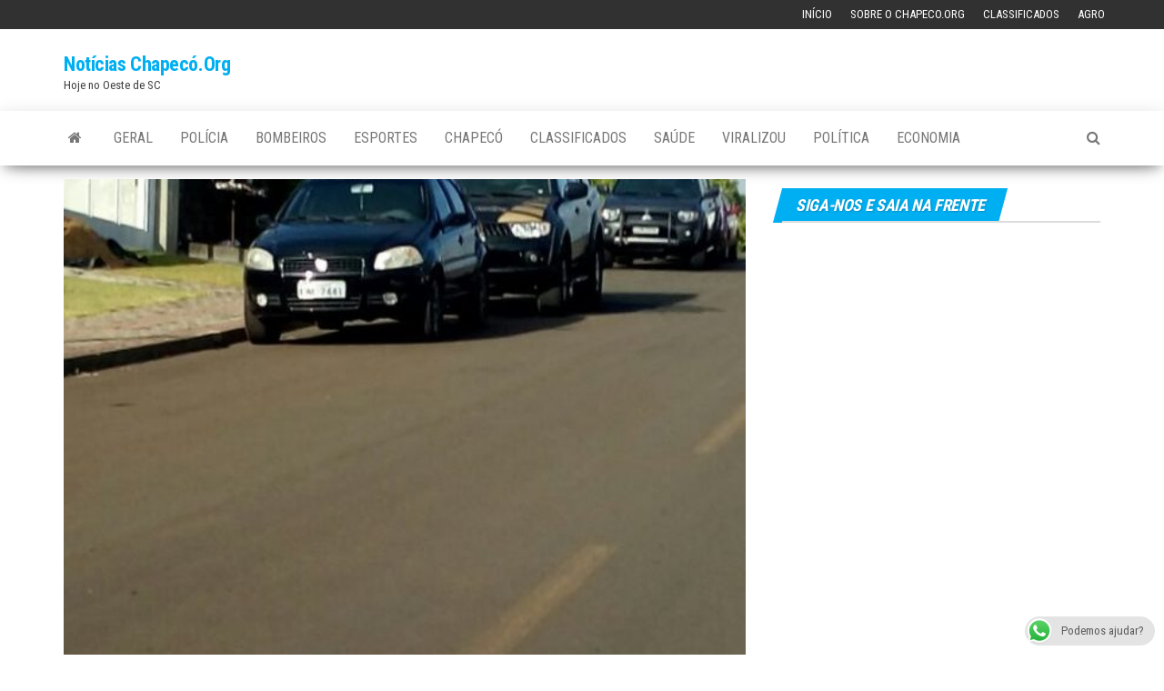

--- FILE ---
content_type: text/html; charset=UTF-8
request_url: https://www.chapeco.org/noticias/6335/mpf-pf-e-cgu-deflagram-operacao-manobra-de-osler-que-apura-desvio-de-recursos-do-sus-na-secretaria-municipal-de-saude-de-chapeco-2/
body_size: 14846
content:
<!DOCTYPE html>
<html lang="pt-BR">
    <head>
        <meta http-equiv="content-type" content="text/html; charset=UTF-8" />
        <meta http-equiv="X-UA-Compatible" content="IE=edge">
        <meta name="viewport" content="width=device-width, initial-scale=1">
        <link rel="pingback" href="https://www.chapeco.org/noticias/xmlrpc.php" />
        <title>MPF, PF e CGU deflagram operação “Manobra de Osler”, que apura desvio de recursos do SUS na Secretaria Municipal de Saúde de Chapecó &#8211; Notícias Chapecó.Org</title>
<meta name='robots' content='max-image-preview:large' />
<link rel='dns-prefetch' href='//secure.gravatar.com' />
<link rel='dns-prefetch' href='//stats.wp.com' />
<link rel='dns-prefetch' href='//fonts.googleapis.com' />
<link rel='dns-prefetch' href='//v0.wordpress.com' />
<link rel="alternate" type="application/rss+xml" title="Feed para Notícias Chapecó.Org &raquo;" href="https://www.chapeco.org/noticias/feed/" />
<link rel="alternate" type="application/rss+xml" title="Feed de comentários para Notícias Chapecó.Org &raquo;" href="https://www.chapeco.org/noticias/comments/feed/" />
<link rel="alternate" title="oEmbed (JSON)" type="application/json+oembed" href="https://www.chapeco.org/noticias/wp-json/oembed/1.0/embed?url=https%3A%2F%2Fwww.chapeco.org%2Fnoticias%2F6335%2Fmpf-pf-e-cgu-deflagram-operacao-manobra-de-osler-que-apura-desvio-de-recursos-do-sus-na-secretaria-municipal-de-saude-de-chapeco-2%2F" />
<link rel="alternate" title="oEmbed (XML)" type="text/xml+oembed" href="https://www.chapeco.org/noticias/wp-json/oembed/1.0/embed?url=https%3A%2F%2Fwww.chapeco.org%2Fnoticias%2F6335%2Fmpf-pf-e-cgu-deflagram-operacao-manobra-de-osler-que-apura-desvio-de-recursos-do-sus-na-secretaria-municipal-de-saude-de-chapeco-2%2F&#038;format=xml" />
<style id='wp-img-auto-sizes-contain-inline-css' type='text/css'>
img:is([sizes=auto i],[sizes^="auto," i]){contain-intrinsic-size:3000px 1500px}
/*# sourceURL=wp-img-auto-sizes-contain-inline-css */
</style>
<link rel='stylesheet' id='ts-poll-block-css' href='https://www.chapeco.org/noticias/wp-content/plugins/poll-wp/admin/css/block.css' type='text/css' media='all' />
<style id='wp-block-library-inline-css' type='text/css'>
:root{--wp-block-synced-color:#7a00df;--wp-block-synced-color--rgb:122,0,223;--wp-bound-block-color:var(--wp-block-synced-color);--wp-editor-canvas-background:#ddd;--wp-admin-theme-color:#007cba;--wp-admin-theme-color--rgb:0,124,186;--wp-admin-theme-color-darker-10:#006ba1;--wp-admin-theme-color-darker-10--rgb:0,107,160.5;--wp-admin-theme-color-darker-20:#005a87;--wp-admin-theme-color-darker-20--rgb:0,90,135;--wp-admin-border-width-focus:2px}@media (min-resolution:192dpi){:root{--wp-admin-border-width-focus:1.5px}}.wp-element-button{cursor:pointer}:root .has-very-light-gray-background-color{background-color:#eee}:root .has-very-dark-gray-background-color{background-color:#313131}:root .has-very-light-gray-color{color:#eee}:root .has-very-dark-gray-color{color:#313131}:root .has-vivid-green-cyan-to-vivid-cyan-blue-gradient-background{background:linear-gradient(135deg,#00d084,#0693e3)}:root .has-purple-crush-gradient-background{background:linear-gradient(135deg,#34e2e4,#4721fb 50%,#ab1dfe)}:root .has-hazy-dawn-gradient-background{background:linear-gradient(135deg,#faaca8,#dad0ec)}:root .has-subdued-olive-gradient-background{background:linear-gradient(135deg,#fafae1,#67a671)}:root .has-atomic-cream-gradient-background{background:linear-gradient(135deg,#fdd79a,#004a59)}:root .has-nightshade-gradient-background{background:linear-gradient(135deg,#330968,#31cdcf)}:root .has-midnight-gradient-background{background:linear-gradient(135deg,#020381,#2874fc)}:root{--wp--preset--font-size--normal:16px;--wp--preset--font-size--huge:42px}.has-regular-font-size{font-size:1em}.has-larger-font-size{font-size:2.625em}.has-normal-font-size{font-size:var(--wp--preset--font-size--normal)}.has-huge-font-size{font-size:var(--wp--preset--font-size--huge)}.has-text-align-center{text-align:center}.has-text-align-left{text-align:left}.has-text-align-right{text-align:right}.has-fit-text{white-space:nowrap!important}#end-resizable-editor-section{display:none}.aligncenter{clear:both}.items-justified-left{justify-content:flex-start}.items-justified-center{justify-content:center}.items-justified-right{justify-content:flex-end}.items-justified-space-between{justify-content:space-between}.screen-reader-text{border:0;clip-path:inset(50%);height:1px;margin:-1px;overflow:hidden;padding:0;position:absolute;width:1px;word-wrap:normal!important}.screen-reader-text:focus{background-color:#ddd;clip-path:none;color:#444;display:block;font-size:1em;height:auto;left:5px;line-height:normal;padding:15px 23px 14px;text-decoration:none;top:5px;width:auto;z-index:100000}html :where(.has-border-color){border-style:solid}html :where([style*=border-top-color]){border-top-style:solid}html :where([style*=border-right-color]){border-right-style:solid}html :where([style*=border-bottom-color]){border-bottom-style:solid}html :where([style*=border-left-color]){border-left-style:solid}html :where([style*=border-width]){border-style:solid}html :where([style*=border-top-width]){border-top-style:solid}html :where([style*=border-right-width]){border-right-style:solid}html :where([style*=border-bottom-width]){border-bottom-style:solid}html :where([style*=border-left-width]){border-left-style:solid}html :where(img[class*=wp-image-]){height:auto;max-width:100%}:where(figure){margin:0 0 1em}html :where(.is-position-sticky){--wp-admin--admin-bar--position-offset:var(--wp-admin--admin-bar--height,0px)}@media screen and (max-width:600px){html :where(.is-position-sticky){--wp-admin--admin-bar--position-offset:0px}}

/*# sourceURL=wp-block-library-inline-css */
</style><style id='global-styles-inline-css' type='text/css'>
:root{--wp--preset--aspect-ratio--square: 1;--wp--preset--aspect-ratio--4-3: 4/3;--wp--preset--aspect-ratio--3-4: 3/4;--wp--preset--aspect-ratio--3-2: 3/2;--wp--preset--aspect-ratio--2-3: 2/3;--wp--preset--aspect-ratio--16-9: 16/9;--wp--preset--aspect-ratio--9-16: 9/16;--wp--preset--color--black: #000000;--wp--preset--color--cyan-bluish-gray: #abb8c3;--wp--preset--color--white: #ffffff;--wp--preset--color--pale-pink: #f78da7;--wp--preset--color--vivid-red: #cf2e2e;--wp--preset--color--luminous-vivid-orange: #ff6900;--wp--preset--color--luminous-vivid-amber: #fcb900;--wp--preset--color--light-green-cyan: #7bdcb5;--wp--preset--color--vivid-green-cyan: #00d084;--wp--preset--color--pale-cyan-blue: #8ed1fc;--wp--preset--color--vivid-cyan-blue: #0693e3;--wp--preset--color--vivid-purple: #9b51e0;--wp--preset--gradient--vivid-cyan-blue-to-vivid-purple: linear-gradient(135deg,rgb(6,147,227) 0%,rgb(155,81,224) 100%);--wp--preset--gradient--light-green-cyan-to-vivid-green-cyan: linear-gradient(135deg,rgb(122,220,180) 0%,rgb(0,208,130) 100%);--wp--preset--gradient--luminous-vivid-amber-to-luminous-vivid-orange: linear-gradient(135deg,rgb(252,185,0) 0%,rgb(255,105,0) 100%);--wp--preset--gradient--luminous-vivid-orange-to-vivid-red: linear-gradient(135deg,rgb(255,105,0) 0%,rgb(207,46,46) 100%);--wp--preset--gradient--very-light-gray-to-cyan-bluish-gray: linear-gradient(135deg,rgb(238,238,238) 0%,rgb(169,184,195) 100%);--wp--preset--gradient--cool-to-warm-spectrum: linear-gradient(135deg,rgb(74,234,220) 0%,rgb(151,120,209) 20%,rgb(207,42,186) 40%,rgb(238,44,130) 60%,rgb(251,105,98) 80%,rgb(254,248,76) 100%);--wp--preset--gradient--blush-light-purple: linear-gradient(135deg,rgb(255,206,236) 0%,rgb(152,150,240) 100%);--wp--preset--gradient--blush-bordeaux: linear-gradient(135deg,rgb(254,205,165) 0%,rgb(254,45,45) 50%,rgb(107,0,62) 100%);--wp--preset--gradient--luminous-dusk: linear-gradient(135deg,rgb(255,203,112) 0%,rgb(199,81,192) 50%,rgb(65,88,208) 100%);--wp--preset--gradient--pale-ocean: linear-gradient(135deg,rgb(255,245,203) 0%,rgb(182,227,212) 50%,rgb(51,167,181) 100%);--wp--preset--gradient--electric-grass: linear-gradient(135deg,rgb(202,248,128) 0%,rgb(113,206,126) 100%);--wp--preset--gradient--midnight: linear-gradient(135deg,rgb(2,3,129) 0%,rgb(40,116,252) 100%);--wp--preset--font-size--small: 13px;--wp--preset--font-size--medium: 20px;--wp--preset--font-size--large: 36px;--wp--preset--font-size--x-large: 42px;--wp--preset--spacing--20: 0.44rem;--wp--preset--spacing--30: 0.67rem;--wp--preset--spacing--40: 1rem;--wp--preset--spacing--50: 1.5rem;--wp--preset--spacing--60: 2.25rem;--wp--preset--spacing--70: 3.38rem;--wp--preset--spacing--80: 5.06rem;--wp--preset--shadow--natural: 6px 6px 9px rgba(0, 0, 0, 0.2);--wp--preset--shadow--deep: 12px 12px 50px rgba(0, 0, 0, 0.4);--wp--preset--shadow--sharp: 6px 6px 0px rgba(0, 0, 0, 0.2);--wp--preset--shadow--outlined: 6px 6px 0px -3px rgb(255, 255, 255), 6px 6px rgb(0, 0, 0);--wp--preset--shadow--crisp: 6px 6px 0px rgb(0, 0, 0);}:where(.is-layout-flex){gap: 0.5em;}:where(.is-layout-grid){gap: 0.5em;}body .is-layout-flex{display: flex;}.is-layout-flex{flex-wrap: wrap;align-items: center;}.is-layout-flex > :is(*, div){margin: 0;}body .is-layout-grid{display: grid;}.is-layout-grid > :is(*, div){margin: 0;}:where(.wp-block-columns.is-layout-flex){gap: 2em;}:where(.wp-block-columns.is-layout-grid){gap: 2em;}:where(.wp-block-post-template.is-layout-flex){gap: 1.25em;}:where(.wp-block-post-template.is-layout-grid){gap: 1.25em;}.has-black-color{color: var(--wp--preset--color--black) !important;}.has-cyan-bluish-gray-color{color: var(--wp--preset--color--cyan-bluish-gray) !important;}.has-white-color{color: var(--wp--preset--color--white) !important;}.has-pale-pink-color{color: var(--wp--preset--color--pale-pink) !important;}.has-vivid-red-color{color: var(--wp--preset--color--vivid-red) !important;}.has-luminous-vivid-orange-color{color: var(--wp--preset--color--luminous-vivid-orange) !important;}.has-luminous-vivid-amber-color{color: var(--wp--preset--color--luminous-vivid-amber) !important;}.has-light-green-cyan-color{color: var(--wp--preset--color--light-green-cyan) !important;}.has-vivid-green-cyan-color{color: var(--wp--preset--color--vivid-green-cyan) !important;}.has-pale-cyan-blue-color{color: var(--wp--preset--color--pale-cyan-blue) !important;}.has-vivid-cyan-blue-color{color: var(--wp--preset--color--vivid-cyan-blue) !important;}.has-vivid-purple-color{color: var(--wp--preset--color--vivid-purple) !important;}.has-black-background-color{background-color: var(--wp--preset--color--black) !important;}.has-cyan-bluish-gray-background-color{background-color: var(--wp--preset--color--cyan-bluish-gray) !important;}.has-white-background-color{background-color: var(--wp--preset--color--white) !important;}.has-pale-pink-background-color{background-color: var(--wp--preset--color--pale-pink) !important;}.has-vivid-red-background-color{background-color: var(--wp--preset--color--vivid-red) !important;}.has-luminous-vivid-orange-background-color{background-color: var(--wp--preset--color--luminous-vivid-orange) !important;}.has-luminous-vivid-amber-background-color{background-color: var(--wp--preset--color--luminous-vivid-amber) !important;}.has-light-green-cyan-background-color{background-color: var(--wp--preset--color--light-green-cyan) !important;}.has-vivid-green-cyan-background-color{background-color: var(--wp--preset--color--vivid-green-cyan) !important;}.has-pale-cyan-blue-background-color{background-color: var(--wp--preset--color--pale-cyan-blue) !important;}.has-vivid-cyan-blue-background-color{background-color: var(--wp--preset--color--vivid-cyan-blue) !important;}.has-vivid-purple-background-color{background-color: var(--wp--preset--color--vivid-purple) !important;}.has-black-border-color{border-color: var(--wp--preset--color--black) !important;}.has-cyan-bluish-gray-border-color{border-color: var(--wp--preset--color--cyan-bluish-gray) !important;}.has-white-border-color{border-color: var(--wp--preset--color--white) !important;}.has-pale-pink-border-color{border-color: var(--wp--preset--color--pale-pink) !important;}.has-vivid-red-border-color{border-color: var(--wp--preset--color--vivid-red) !important;}.has-luminous-vivid-orange-border-color{border-color: var(--wp--preset--color--luminous-vivid-orange) !important;}.has-luminous-vivid-amber-border-color{border-color: var(--wp--preset--color--luminous-vivid-amber) !important;}.has-light-green-cyan-border-color{border-color: var(--wp--preset--color--light-green-cyan) !important;}.has-vivid-green-cyan-border-color{border-color: var(--wp--preset--color--vivid-green-cyan) !important;}.has-pale-cyan-blue-border-color{border-color: var(--wp--preset--color--pale-cyan-blue) !important;}.has-vivid-cyan-blue-border-color{border-color: var(--wp--preset--color--vivid-cyan-blue) !important;}.has-vivid-purple-border-color{border-color: var(--wp--preset--color--vivid-purple) !important;}.has-vivid-cyan-blue-to-vivid-purple-gradient-background{background: var(--wp--preset--gradient--vivid-cyan-blue-to-vivid-purple) !important;}.has-light-green-cyan-to-vivid-green-cyan-gradient-background{background: var(--wp--preset--gradient--light-green-cyan-to-vivid-green-cyan) !important;}.has-luminous-vivid-amber-to-luminous-vivid-orange-gradient-background{background: var(--wp--preset--gradient--luminous-vivid-amber-to-luminous-vivid-orange) !important;}.has-luminous-vivid-orange-to-vivid-red-gradient-background{background: var(--wp--preset--gradient--luminous-vivid-orange-to-vivid-red) !important;}.has-very-light-gray-to-cyan-bluish-gray-gradient-background{background: var(--wp--preset--gradient--very-light-gray-to-cyan-bluish-gray) !important;}.has-cool-to-warm-spectrum-gradient-background{background: var(--wp--preset--gradient--cool-to-warm-spectrum) !important;}.has-blush-light-purple-gradient-background{background: var(--wp--preset--gradient--blush-light-purple) !important;}.has-blush-bordeaux-gradient-background{background: var(--wp--preset--gradient--blush-bordeaux) !important;}.has-luminous-dusk-gradient-background{background: var(--wp--preset--gradient--luminous-dusk) !important;}.has-pale-ocean-gradient-background{background: var(--wp--preset--gradient--pale-ocean) !important;}.has-electric-grass-gradient-background{background: var(--wp--preset--gradient--electric-grass) !important;}.has-midnight-gradient-background{background: var(--wp--preset--gradient--midnight) !important;}.has-small-font-size{font-size: var(--wp--preset--font-size--small) !important;}.has-medium-font-size{font-size: var(--wp--preset--font-size--medium) !important;}.has-large-font-size{font-size: var(--wp--preset--font-size--large) !important;}.has-x-large-font-size{font-size: var(--wp--preset--font-size--x-large) !important;}
/*# sourceURL=global-styles-inline-css */
</style>

<style id='classic-theme-styles-inline-css' type='text/css'>
/*! This file is auto-generated */
.wp-block-button__link{color:#fff;background-color:#32373c;border-radius:9999px;box-shadow:none;text-decoration:none;padding:calc(.667em + 2px) calc(1.333em + 2px);font-size:1.125em}.wp-block-file__button{background:#32373c;color:#fff;text-decoration:none}
/*# sourceURL=/wp-includes/css/classic-themes.min.css */
</style>
<link rel='stylesheet' id='ccw_main_css-css' href='https://www.chapeco.org/noticias/wp-content/plugins/click-to-chat-for-whatsapp/prev/assets/css/mainstyles.css' type='text/css' media='all' />
<link rel='stylesheet' id='ts-poll-public-css' href='https://www.chapeco.org/noticias/wp-content/plugins/poll-wp/public/css/ts_poll-public.css' type='text/css' media='all' />
<link rel='stylesheet' id='ts-poll-fonts-css' href='https://www.chapeco.org/noticias/wp-content/plugins/poll-wp/fonts/ts_poll-fonts.css' type='text/css' media='all' />
<link rel='stylesheet' id='wprc-style-css' href='https://www.chapeco.org/noticias/wp-content/plugins/report-content/static/css/styles.css' type='text/css' media='all' />
<link rel='stylesheet' id='usp_style-css' href='https://www.chapeco.org/noticias/wp-content/plugins/user-submitted-posts/resources/usp.css' type='text/css' media='all' />
<link rel='stylesheet' id='widgetopts-styles-css' href='https://www.chapeco.org/noticias/wp-content/plugins/widget-options/assets/css/widget-options.css' type='text/css' media='all' />
<link rel='stylesheet' id='yop-public-css' href='https://www.chapeco.org/noticias/wp-content/plugins/yop-poll/public/assets/css/yop-poll-public-6.5.39.css' type='text/css' media='all' />
<link rel='stylesheet' id='envo-magazine-fonts-css' href='https://fonts.googleapis.com/css?family=Roboto+Condensed%3A300%2C400%2C700&#038;subset=latin%2Clatin-ext' type='text/css' media='all' />
<link rel='stylesheet' id='bootstrap-css' href='https://www.chapeco.org/noticias/wp-content/themes/envo-magazine/css/bootstrap.css' type='text/css' media='all' />
<link rel='stylesheet' id='envo-magazine-stylesheet-css' href='https://www.chapeco.org/noticias/wp-content/themes/envo-magazine/style.css' type='text/css' media='all' />
<link rel='stylesheet' id='font-awesome-css' href='https://www.chapeco.org/noticias/wp-content/themes/envo-magazine/css/font-awesome.min.css' type='text/css' media='all' />
		
		<script type="text/javascript">
			window.ParsleyConfig = { excluded: ".exclude" };
			var usp_case_sensitivity = "false";
			var usp_challenge_response = "2";
		</script>
<script type="text/javascript" src="https://www.chapeco.org/noticias/wp-includes/js/jquery/jquery.min.js" id="jquery-core-js"></script>
<script type="text/javascript" src="https://www.chapeco.org/noticias/wp-includes/js/jquery/jquery-migrate.min.js" id="jquery-migrate-js"></script>
<script type="text/javascript" src="https://www.chapeco.org/noticias/wp-content/plugins/poll-wp/public/js/vue.js" id="ts-poll-vue-js"></script>
<script type="text/javascript" id="ts-poll-public-js-extra">
/* <![CDATA[ */
var tsPollData = {"root_url":"https://www.chapeco.org/noticias/wp-json/","nonce":"466cae8998"};
//# sourceURL=ts-poll-public-js-extra
/* ]]> */
</script>
<script type="text/javascript" src="https://www.chapeco.org/noticias/wp-content/plugins/poll-wp/public/js/ts_poll-public.js" id="ts-poll-public-js"></script>
<script type="text/javascript" src="https://www.chapeco.org/noticias/wp-content/plugins/related-posts-thumbnails/assets/js/front.min.js" id="rpt_front_style-js"></script>
<script type="text/javascript" src="https://www.chapeco.org/noticias/wp-content/plugins/related-posts-thumbnails/assets/js/lazy-load.js" id="rpt-lazy-load-js"></script>
<script type="text/javascript" id="wprc-script-js-extra">
/* <![CDATA[ */
var wprcajaxhandler = {"ajaxurl":"https://www.chapeco.org/noticias/wp-admin/admin-ajax.php"};
//# sourceURL=wprc-script-js-extra
/* ]]> */
</script>
<script type="text/javascript" src="https://www.chapeco.org/noticias/wp-content/plugins/report-content/static/js/scripts.js" id="wprc-script-js"></script>
<script type="text/javascript" src="https://www.chapeco.org/noticias/wp-content/plugins/user-submitted-posts/resources/jquery.cookie.js" id="usp_cookie-js"></script>
<script type="text/javascript" src="https://www.chapeco.org/noticias/wp-content/plugins/user-submitted-posts/resources/jquery.parsley.min.js" id="usp_parsley-js"></script>
<script type="text/javascript" src="https://www.chapeco.org/noticias/wp-content/plugins/user-submitted-posts/resources/jquery.usp.core.js" id="usp_core-js"></script>
<script type="text/javascript" id="yop-public-js-extra">
/* <![CDATA[ */
var objectL10n = {"yopPollParams":{"urlParams":{"ajax":"https://www.chapeco.org/noticias/wp-admin/admin-ajax.php","wpLogin":"https://www.chapeco.org/noticias/wp-login.php?redirect_to=https%3A%2F%2Fwww.chapeco.org%2Fnoticias%2Fwp-admin%2Fadmin-ajax.php%3Faction%3Dyop_poll_record_wordpress_vote"},"apiParams":{"reCaptcha":{"siteKey":""},"reCaptchaV2Invisible":{"siteKey":""},"reCaptchaV3":{"siteKey":""},"hCaptcha":{"siteKey":""},"cloudflareTurnstile":{"siteKey":""}},"captchaParams":{"imgPath":"https://www.chapeco.org/noticias/wp-content/plugins/yop-poll/public/assets/img/","url":"https://www.chapeco.org/noticias/wp-content/plugins/yop-poll/app.php","accessibilityAlt":"Sound icon","accessibilityTitle":"Accessibility option: listen to a question and answer it!","accessibilityDescription":"Type below the \u003Cstrong\u003Eanswer\u003C/strong\u003E to what you hear. Numbers or words:","explanation":"Click or touch the \u003Cstrong\u003EANSWER\u003C/strong\u003E","refreshAlt":"Refresh/reload icon","refreshTitle":"Refresh/reload: get new images and accessibility option!"},"voteParams":{"invalidPoll":"Invalid Poll","noAnswersSelected":"No answer selected","minAnswersRequired":"At least {min_answers_allowed} answer(s) required","maxAnswersRequired":"A max of {max_answers_allowed} answer(s) accepted","noAnswerForOther":"No other answer entered","noValueForCustomField":"{custom_field_name} is required","tooManyCharsForCustomField":"Text for {custom_field_name} is too long","consentNotChecked":"You must agree to our terms and conditions","noCaptchaSelected":"Captcha is required","thankYou":"Thank you for your vote"},"resultsParams":{"singleVote":"vote","multipleVotes":"votes","singleAnswer":"answer","multipleAnswers":"answers"}}};
//# sourceURL=yop-public-js-extra
/* ]]> */
</script>
<script type="text/javascript" src="https://www.chapeco.org/noticias/wp-content/plugins/yop-poll/public/assets/js/yop-poll-public-6.5.39.min.js" id="yop-public-js"></script>
<link rel="https://api.w.org/" href="https://www.chapeco.org/noticias/wp-json/" /><link rel="alternate" title="JSON" type="application/json" href="https://www.chapeco.org/noticias/wp-json/wp/v2/posts/6335" /><link rel="EditURI" type="application/rsd+xml" title="RSD" href="https://www.chapeco.org/noticias/xmlrpc.php?rsd" />
<meta name="generator" content="WordPress 6.9" />
<link rel="canonical" href="https://www.chapeco.org/noticias/6335/mpf-pf-e-cgu-deflagram-operacao-manobra-de-osler-que-apura-desvio-de-recursos-do-sus-na-secretaria-municipal-de-saude-de-chapeco-2/" />
<link rel='shortlink' href='https://wp.me/pa0z1T-1Eb' />
<meta property="fb:app_id" content="403217579861013"/>        <style>
            #related_posts_thumbnails li {
                border-right: 1px solid #dddddd;
                background-color: #ffffff            }

            #related_posts_thumbnails li:hover {
                background-color: #eeeeee;
            }

            .relpost_content {
                font-size: 12px;
                color: #333333;
            }

            .relpost-block-single {
                background-color: #ffffff;
                border-right: 1px solid #dddddd;
                border-left: 1px solid #dddddd;
                margin-right: -1px;
            }

            .relpost-block-single:hover {
                background-color: #eeeeee;
            }
        </style>

        	<style>img#wpstats{display:none}</style>
		
<!-- Jetpack Open Graph Tags -->
<meta property="og:type" content="article" />
<meta property="og:title" content="MPF, PF e CGU deflagram operação “Manobra de Osler”, que apura desvio de recursos do SUS na Secretaria Municipal de Saúde de Chapecó" />
<meta property="og:url" content="https://www.chapeco.org/noticias/6335/mpf-pf-e-cgu-deflagram-operacao-manobra-de-osler-que-apura-desvio-de-recursos-do-sus-na-secretaria-municipal-de-saude-de-chapeco-2/" />
<meta property="og:description" content="Chapecó – Nesta manhã, estão sendo cumpridos 4 mandados de condução coercitiva e 6 de busca e apreensão. Ex-secretária municipal de saúde e diretor executivo do CIS-AMOSC estão impedidos de exercer…" />
<meta property="article:published_time" content="2016-11-10T11:44:41+00:00" />
<meta property="article:modified_time" content="2016-11-10T11:45:35+00:00" />
<meta property="og:site_name" content="Notícias Chapecó.Org" />
<meta property="og:image" content="https://www.chapeco.org/noticias/wp-content/uploads/2016/11/6f4e69ef-372e-491d-9808-c80bad2a52f6.jpg" />
<meta property="og:image:width" content="575" />
<meta property="og:image:height" content="1024" />
<meta property="og:image:alt" content="" />
<meta property="og:locale" content="pt_BR" />
<meta name="twitter:text:title" content="MPF, PF e CGU deflagram operação “Manobra de Osler”, que apura desvio de recursos do SUS na Secretaria Municipal de Saúde de Chapecó" />
<meta name="twitter:image" content="https://www.chapeco.org/noticias/wp-content/uploads/2016/11/6f4e69ef-372e-491d-9808-c80bad2a52f6.jpg?w=640" />
<meta name="twitter:card" content="summary_large_image" />

<!-- End Jetpack Open Graph Tags -->
    <link rel='stylesheet' id='dashicons-css' href='https://www.chapeco.org/noticias/wp-includes/css/dashicons.min.css' type='text/css' media='all' />
<link rel='stylesheet' id='thickbox-css' href='https://www.chapeco.org/noticias/wp-includes/js/thickbox/thickbox.css' type='text/css' media='all' />
</head>
    <body id="blog" class="wp-singular post-template-default single single-post postid-6335 single-format-standard wp-theme-envo-magazine">
        <a class="skip-link screen-reader-text" href="#site-content">Skip to the content</a>            <div class="top-menu" >
        <nav id="top-navigation" class="navbar navbar-inverse bg-dark">     
            <div class="container">   
                <div class="navbar-header">
                    <button type="button" class="navbar-toggle" data-toggle="collapse" data-target=".navbar-2-collapse">
                        <span class="sr-only">Alternar navegação</span>
                        <span class="icon-bar"></span>
                        <span class="icon-bar"></span>
                        <span class="icon-bar"></span>
                    </button>
                </div>
                <div class="collapse navbar-collapse navbar-2-collapse">
                    <div class="menu-topo-container"><ul id="menu-topo" class="nav navbar-nav navbar-right"><li itemscope="itemscope" itemtype="https://www.schema.org/SiteNavigationElement" id="menu-item-17237" class="menu-item menu-item-type-custom menu-item-object-custom menu-item-17237"><a title="Início" href="/">Início</a></li>
<li itemscope="itemscope" itemtype="https://www.schema.org/SiteNavigationElement" id="menu-item-17236" class="menu-item menu-item-type-post_type menu-item-object-page menu-item-17236"><a title="Sobre o Chapeco.Org" href="https://www.chapeco.org/noticias/sobre/">Sobre o Chapeco.Org</a></li>
<li itemscope="itemscope" itemtype="https://www.schema.org/SiteNavigationElement" id="menu-item-17252" class="menu-item menu-item-type-custom menu-item-object-custom menu-item-17252"><a title="Classificados" href="https://www.chapeco.org/classificados/">Classificados</a></li>
<li itemscope="itemscope" itemtype="https://www.schema.org/SiteNavigationElement" id="menu-item-84173" class="menu-item menu-item-type-taxonomy menu-item-object-category menu-item-84173"><a title="Agro" href="https://www.chapeco.org/noticias/categoria/agro/">Agro</a></li>
</ul></div>                </div>
            </div>    
        </nav> 
    </div>
<div class="site-header container-fluid">
    <div class="container" >
        <div class="row" >
            <div class="site-heading col-md-4" >
                <div class="site-branding-logo">
                                    </div>
                <div class="site-branding-text">
                                            <p class="site-title"><a href="https://www.chapeco.org/noticias/" rel="home">Notícias Chapecó.Org</a></p>
                    
                                            <p class="site-description">
                            Hoje no Oeste de SC                        </p>
                                    </div><!-- .site-branding-text -->
            </div>
                            <div class="site-heading-sidebar col-md-8" >
                    <div id="content-header-section" class="text-right">
                        <div id="custom_html-5" class="widget_text widget widget_custom_html"><div class="textwidget custom-html-widget"><!-- [the_ad_group id="3309"] -->

<!-- Revive Adserver Asynchronous JS Tag - Generated with Revive Adserver v4.2.0 -->
<ins data-revive-zoneid="4" data-revive-id="ee55dbbf6341531e86b33427e170f4b0"></ins>
<script async src="//www.chapeco.org/ad/www/delivery/asyncjs.php"></script></div></div><div id="custom_html-8" class="widget_text widget widget_custom_html"><div class="textwidget custom-html-widget"><!-- 
<a href="https://clubaprovacao.shopping.marketup.com/"  onclick="trackOutboundLink('https://clubaprovacao.shopping.marketup.com/'); return false;"  rel="nofollow"  ><img src="https://static.chapeco.org/banners/banner-aprovacao.jpg" width="728px"  alt='clubeaprovacao' onmouseover="window.status='https://clubaprovacao.shopping.marketup.com/'; return true"   height="90px" /></a>

--></div></div>	
                    </div>
                </div>
            	
        </div>
    </div>
</div>
 
<div class="main-menu">
    <nav id="site-navigation" class="navbar navbar-default">     
        <div class="container">   
            <div class="navbar-header">
                                <button id="main-menu-panel" class="open-panel visible-xs" data-panel="main-menu-panel">
                        <span></span>
                        <span></span>
                        <span></span>
                    </button>
                            </div> 
                        <ul class="nav navbar-nav search-icon navbar-left hidden-xs">
                <li class="home-icon">
                    <a href="https://www.chapeco.org/noticias/" title="Notícias Chapecó.Org">
                        <i class="fa fa-home"></i>
                    </a>
                </li>
            </ul>
            <div class="menu-container"><ul id="menu-menu" class="nav navbar-nav navbar-left"><li itemscope="itemscope" itemtype="https://www.schema.org/SiteNavigationElement" id="menu-item-17230" class="menu-item menu-item-type-taxonomy menu-item-object-category menu-item-17230"><a title="Geral" href="https://www.chapeco.org/noticias/categoria/geral/">Geral</a></li>
<li itemscope="itemscope" itemtype="https://www.schema.org/SiteNavigationElement" id="menu-item-17229" class="menu-item menu-item-type-taxonomy menu-item-object-category menu-item-17229"><a title="Polícia" href="https://www.chapeco.org/noticias/categoria/policia/">Polícia</a></li>
<li itemscope="itemscope" itemtype="https://www.schema.org/SiteNavigationElement" id="menu-item-17340" class="menu-item menu-item-type-taxonomy menu-item-object-category menu-item-17340"><a title="Bombeiros" href="https://www.chapeco.org/noticias/categoria/bombeiros/">Bombeiros</a></li>
<li itemscope="itemscope" itemtype="https://www.schema.org/SiteNavigationElement" id="menu-item-17231" class="menu-item menu-item-type-taxonomy menu-item-object-category menu-item-17231"><a title="Esportes" href="https://www.chapeco.org/noticias/categoria/esportes/">Esportes</a></li>
<li itemscope="itemscope" itemtype="https://www.schema.org/SiteNavigationElement" id="menu-item-62832" class="menu-item menu-item-type-taxonomy menu-item-object-category menu-item-62832"><a title="Chapecó" href="https://www.chapeco.org/noticias/categoria/chapeco/">Chapecó</a></li>
<li itemscope="itemscope" itemtype="https://www.schema.org/SiteNavigationElement" id="menu-item-17253" class="menu-item menu-item-type-custom menu-item-object-custom menu-item-17253"><a title="Classificados" href="http://classificados.chapeco.org/">Classificados</a></li>
<li itemscope="itemscope" itemtype="https://www.schema.org/SiteNavigationElement" id="menu-item-17342" class="menu-item menu-item-type-taxonomy menu-item-object-category menu-item-17342"><a title="Saúde" href="https://www.chapeco.org/noticias/categoria/saude/">Saúde</a></li>
<li itemscope="itemscope" itemtype="https://www.schema.org/SiteNavigationElement" id="menu-item-54815" class="menu-item menu-item-type-taxonomy menu-item-object-category menu-item-54815"><a title="Viralizou" href="https://www.chapeco.org/noticias/categoria/viralizou/">Viralizou</a></li>
<li itemscope="itemscope" itemtype="https://www.schema.org/SiteNavigationElement" id="menu-item-52403" class="menu-item menu-item-type-taxonomy menu-item-object-category current-post-ancestor current-menu-parent current-post-parent menu-item-52403"><a title="Política" href="https://www.chapeco.org/noticias/categoria/politica/">Política</a></li>
<li itemscope="itemscope" itemtype="https://www.schema.org/SiteNavigationElement" id="menu-item-54817" class="menu-item menu-item-type-taxonomy menu-item-object-category menu-item-54817"><a title="Economia" href="https://www.chapeco.org/noticias/categoria/economia/">Economia</a></li>
</ul></div>            <ul class="nav navbar-nav search-icon navbar-right hidden-xs">
                <li class="top-search-icon">
                    <a href="#">
                        <i class="fa fa-search"></i>
                    </a>
                </li>
                <div class="top-search-box">
                    <form role="search" method="get" id="searchform" class="searchform" action="https://www.chapeco.org/noticias/">
				<div>
					<label class="screen-reader-text" for="s">Pesquisar por:</label>
					<input type="text" value="" name="s" id="s" />
					<input type="submit" id="searchsubmit" value="Pesquisar" />
				</div>
			</form>                </div>
            </ul>
        </div>
            </nav> 
</div>


<div id="site-content" class="container main-container" role="main">
	<div class="page-area">
		
<!-- start content container -->
<!-- start content container -->
<div class="row">      
	<article class="col-md-8">
		                         
				<div class="post-6335 post type-post status-publish format-standard has-post-thumbnail hentry category-politica tag-abril-2016 tag-agosto-2015 tag-agosto-2016 tag-astros-e-terapias tag-bombeiros tag-cancelar-resposta tag-cidadaonocomando tag-contato tag-corpo-e-encontrado-amarrado-no-rio-uruguai tag-defesa-civil tag-deixe-um-comentario tag-dezembro-2015 tag-fevereiro-2016 tag-gaeco tag-iml-igp tag-inicio tag-janeiro-2016 tag-jovem-de-caxambu-do-sul-morre-em-acidente-na-sc tag-julho-2015 tag-julho-2016 tag-junho-2015 tag-junho-2016 tag-maio-2016 tag-marco-2016 tag-mp tag-mpf tag-novembro-2015 tag-novembro-2016 tag-outubro-2015 tag-outubro-2016 tag-pf-e-cgu-deflagram-operacao-manobra-de-osler tag-policia tag-policia-militar-de-quilombo-apreende-cigarros-contrabandeados tag-policia-militar-prende-homem-acusado-de-estuprar-menina-de-5 tag-politica tag-pular-para-o-conteudo tag-que tag-saerfron tag-samu tag-seguranca-publica tag-sem-categoria tag-setembro-2015 tag-setembro-2016 tag-sobre tag-social tag-tempo tag-tjsc tag-transito">
								<div class="news-thumb ">
				<img src="https://www.chapeco.org/noticias/wp-content/uploads/2016/11/6f4e69ef-372e-491d-9808-c80bad2a52f6-575x641.jpg" title="MPF, PF e CGU deflagram operação “Manobra de Osler”, que apura desvio de recursos do SUS na Secretaria Municipal de Saúde de Chapecó" alt="MPF, PF e CGU deflagram operação “Manobra de Osler”, que apura desvio de recursos do SUS na Secretaria Municipal de Saúde de Chapecó" />
			</div><!-- .news-thumb -->	
							<h1 class="single-title">MPF, PF e CGU deflagram operação “Manobra de Osler”, que apura desvio de recursos do SUS na Secretaria Municipal de Saúde de Chapecó</h1>						<span class="posted-date">
		10 de novembro de 2016	</span>
	<span class="comments-meta">
		Off		<i class="fa fa-comments-o"></i>
	</span>
								<span class="author-meta">
			<span class="author-meta-by">Por</span>
			<a href="https://www.chapeco.org/noticias/author/admin/">
				Chapecó			</a>
		</span>
						<div class="single-content"> 
						<div class="single-entry-summary">
							 
							<div class="wprc-container yellow-colorscheme">
	<button type="button" class="wprc-switch">Denunciar Conte&uacute;do</button>
	<div class="wprc-content">
		<div class="wprc-message">
		</div>
		<div class="wprc-form">
						<div class="left-section">
				<li class="list-item-reason">
					<label for="input-reason-6335">Motivo: <span class="required-sign">*</span></label><br/>
					<select id="input-reason-6335" class="input-reason">
					
						<option>Direitos Autorais</option>
						<option>Spam</option>
						<option>Mentira</option>
											
											</select>
				</li>
				<li class="list-item-name">
										<label for="input-name-6335">
						Seu Nome:
						<span class="required-sign">*</span>					</label><br/>
					<input type="text" id="input-name-6335" class="input-name wprc-input"/>
									</li>
				<li class="list-item-email">
										<label for="input-email-6335">
						Seu Email:
						<span class="required-sign">*</span>					</label><br/>
					<input type="text" id="input-email-6335" class="input-email wprc-input"/>
									</li>
			</div>
			<div class="right-section">
				<li class="list-item-details">
										<label for="input-details-6335">
						Detalhes:
						<span class="required-sign">*</span>					</label><br/>
					<textarea id="input-details-6335" class="input-details wprc-input"></textarea>
									</li>
			</div>
			<div class="clear"></div>
			<input type="hidden" class="post-id" value="6335">
			<button type="button" class="wprc-submit">Enviar Den&uacute;ncia</button>
			<img class="loading-img" style="display:none;" src="https://www.chapeco.org/noticias/wp-content/plugins/report-content/static/img/loading.gif" />
		</div>
	</div>
	</div><p>Chapecó – Nesta manhã, estão sendo cumpridos 4 mandados de condução coercitiva e 6 de busca e apreensão. Ex-secretária municipal de saúde e diretor executivo do CIS-AMOSC estão impedidos de exercer funções públicas e de ingressar nas dependências dos órgãos envolvidos.</p>
<div>
<p style="text-align: justify;">Em 2015, o Ministério Público Federal (MPF) iniciou investigação para apurar denúncia de desvio de recursos públicos na área da saúde de Chapecó, envolvendo a então secretária municipal de saúde, uma clínica de medicina hiperbárica e o Consórcio Intermunicipal de Saúde do Oeste de Santa Catarina (CIS-AMOSC). Segundo apurado, entre os anos de 2013 e 2015, a ex-secretária de saúde destinou, por intermédio do CIS-AMOSC, aproximadamente R$ 1,5 milhão do SUS para essa clínica de medicina hiperbárica, sediada em imóvel de propriedade de seus familiares. As investigações revelaram que o marido da ex-secretária e suas empresas foram os destinatários de significativa parcela dos recursos repassados pelo município à clínica. O marido da ex-secretária também é sócio do médico responsável pela clínica de Chapecó em outro estabelecimento do mesmo ramo, localizado no município de São José/SC.</p>
<p style="text-align: justify;">Até 2012, as despesas do município de Chapecó com medicina hiperbárica não excediam 13 mil reais por ano. Contudo, a partir de 2013, quando a ex-secretária assumiu a pasta da saúde do município, os gastos com esse procedimento – que, segundo o Ministério da Saúde, não consta sequer das tabelas do SUS – apresentaram um expressivo aumento, com um acréscimo significativo de repasses financeiros pelo município de Chapecó ao CIS-AMOSC entre 2013 e 2014 (ano eleitoral). Essa movimentação financeira atípica identificada nos pagamentos ao Consórcio Intermunicipal de Saúde corresponde quase que integralmente aos repasses para a clínica de medicina hiperbárica objeto da investigação. Em 2015, quando os gastos com esse procedimento foram questionados pelo Conselho Municipal de Saúde, cessaram os pagamentos para a clínica. Fiscalização realizada pela Controladoria Geral da União (CGU) evidenciou o elevado quantitativo de sessões por paciente – em alguns casos, com mais de 200 sessões supostamente realizadas. Para muitos pacientes, a quantidade de sessões não era estabelecida pelos médicos do município, mas pelo médico proprietário da clínica.</p>
<p style="text-align: justify;">A operação deflagrada hoje foi autorizada pela Justiça Federal, que entendeu que a investigação apresenta indícios da prática de crimes de peculato, dispensa indevida de licitação, falsidade ideológica e associação criminosa. A decisão da 1ª Vara Federal de Chapecó determinou a condução coercitiva dos investigados para prestarem depoimento e a busca e apreensão de documentos e objetos nas residências dos investigados, nas clínicas de medicina hiperbárica localizadas em Chapecó e em São José, nas empresas do marido da ex-secretária municipal de saúde, na sede do CIS-AMOSC e na Secretaria Municipal de Saúde de Chapecó, bem como a indisponibilidade de bens dos investigados, para futuro ressarcimento do dano causado aos cofres públicos, estimado em cerca de 2 milhões de reais. A ordem judicial também determina a suspensão do exercício de qualquer função pública pela ex-secretária e pelo diretor executivo do CIS-AMOSC. A suspensão se estende inclusive ao exercício do mandato de vereadora pela ex-secretária, eleita no pleito deste ano. Os dois agentes públicos também estão proibidos de ingressar nas dependências da Secretaria Municipal de Saúde, do Hospital Regional do Oeste e do CIS-AMOSC.</p>
<p style="text-align: justify;">Fonte: MPF/PF/CGU</p>
<p style="text-align: justify;"><a title="6f4e69ef-372e-491d-9808-c80bad2a52f6" href="https://www.chapeco.org/noticias/wp-content/uploads/2016/11/6f4e69ef-372e-491d-9808-c80bad2a52f6.jpg" rel="lightbox[11621]"><img fetchpriority="high" decoding="async" class="alignnone size-full wp-image-11622" src="https://www.chapeco.org/noticias/wp-content/uploads/2016/11/6f4e69ef-372e-491d-9808-c80bad2a52f6.jpg" alt="6f4e69ef-372e-491d-9808-c80bad2a52f6" width="584" height="1040" /></a> <a title="8aad86ab-a064-4528-9c9f-5f52263d68ed" href="https://www.chapeco.org/noticias/wp-content/uploads/2016/11/8aad86ab-a064-4528-9c9f-5f52263d68ed.jpg" rel="lightbox[11621]"><img decoding="async" class="alignnone size-full wp-image-11623" src="https://www.chapeco.org/noticias/wp-content/uploads/2016/11/8aad86ab-a064-4528-9c9f-5f52263d68ed.jpg" alt="8aad86ab-a064-4528-9c9f-5f52263d68ed" width="720" height="1280" /></a></p>
<p>&nbsp;</p>
</div>
<p>Fonte: Cidadão no Comando</p>
<div id="wpdevar_comment_1" style="width:100%;text-align:left;">
		<span style="padding: 10px;font-size:22px;font-family:Times New Roman,Times,Georgia,serif;color:#000000;"></span>
		<div class="fb-comments" data-href="https://www.chapeco.org/noticias/6335/mpf-pf-e-cgu-deflagram-operacao-manobra-de-osler-que-apura-desvio-de-recursos-do-sus-na-secretaria-municipal-de-saude-de-chapeco-2/" data-order-by="social" data-numposts="5" data-width="100%" style="display:block;"></div></div><style>#wpdevar_comment_1 span,#wpdevar_comment_1 iframe{width:100% !important;} #wpdevar_comment_1 iframe{max-height: 100% !important;}</style><!-- relpost-thumb-wrapper --><div class="relpost-thumb-wrapper"><!-- filter-class --><div class="relpost-thumb-container"><style>.relpost-block-single-image, .relpost-post-image { margin-bottom: 10px; }</style><h3>Veja isso:</h3><div style="clear: both"></div><div style="clear: both"></div><!-- relpost-block-container --><div class="relpost-block-container relpost-block-column-layout" style="--relposth-columns: 3;--relposth-columns_t: 2; --relposth-columns_m: 2"><a href="https://www.chapeco.org/noticias/131/dilma-rousseff-sobrevoa-area-atingida-por-tragedia-politica/"class="relpost-block-single" ><div class="relpost-custom-block-single"><div class="relpost-block-single-image rpt-lazyload" aria-hidden="true" role="img" data-bg="https://www.chapeco.org/noticias/wp-content/uploads/2015/12/dilma-rousseff-sobrevoa-area-150x100.jpg" style="background: transparent no-repeat scroll 0% 0%; width: 150px; height: 100px; aspect-ratio: 1/1;"></div><div class="relpost-block-single-text"  style="height: 75px;font-family: Arial;  font-size: 12px;  color: #333333;"><h2 class="relpost_card_title">Dilma Rousseff sobrevoa área atingida por tragédia política</h2></div></div></a><a href="https://www.chapeco.org/noticias/102549/camara-recebe-esclarecimentos-sobre-projeto-de-modernizacao-do-aeroporto-de-chapeco/"class="relpost-block-single" ><div class="relpost-custom-block-single"><div class="relpost-block-single-image rpt-lazyload" aria-hidden="true" role="img" data-bg="https://www.chapeco.org/noticias/wp-content/uploads/2025/12/WhatsApp-Image-2025-12-05-at-17.21.14-150x100.jpeg" style="background: transparent no-repeat scroll 0% 0%; width: 150px; height: 100px; aspect-ratio: 1/1;"></div><div class="relpost-block-single-text"  style="height: 75px;font-family: Arial;  font-size: 12px;  color: #333333;"><h2 class="relpost_card_title">Câmara recebe esclarecimentos sobre projeto de modernização do aeroporto de Chapecó</h2></div></div></a><a href="https://www.chapeco.org/noticias/22003/projeto-para-reducao-no-numero-de-vereadores-vai-tramitar-na-camara-de-chapeco/"class="relpost-block-single" ><div class="relpost-custom-block-single"><div class="relpost-block-single-image rpt-lazyload" aria-hidden="true" role="img" data-bg="https://www.chapeco.org/noticias/wp-content/uploads/2019/02/06-150x100.jpg" style="background: transparent no-repeat scroll 0% 0%; width: 150px; height: 100px; aspect-ratio: 1/1;"></div><div class="relpost-block-single-text"  style="height: 75px;font-family: Arial;  font-size: 12px;  color: #333333;"><h2 class="relpost_card_title">Projeto para redução no número de vereadores vai tramitar na Câmara de Chapecó</h2></div></div></a><a href="https://www.chapeco.org/noticias/2323/bombeiros-combatem-incendio-em-casa-desabitada/"class="relpost-block-single" ><div class="relpost-custom-block-single"><div class="relpost-block-single-image rpt-lazyload" aria-hidden="true" role="img" data-bg="https://www.chapeco.org/noticias/wp-content/uploads/2016/03/Incêndio23-03-103_398197533387522067-1-150x100.jpg" style="background: transparent no-repeat scroll 0% 0%; width: 150px; height: 100px; aspect-ratio: 1/1;"></div><div class="relpost-block-single-text"  style="height: 75px;font-family: Arial;  font-size: 12px;  color: #333333;"><h2 class="relpost_card_title">Bombeiros combatem incêndio em casa desabitada na Nereu Ramos</h2></div></div></a></div><!-- close relpost-block-container --><div style="clear: both"></div></div><!-- close filter class --></div><!-- close relpost-thumb-wrapper --> 
							 
						</div><!-- .single-entry-summary -->
												<div class="entry-footer"><div class="cat-links"><span class="space-right">Categoria</span><a href="https://www.chapeco.org/noticias/categoria/politica/">Política</a></div></div>                        <div class="entry-footer"><div class="tags-links"><span class="space-right">Tags</span><a href="https://www.chapeco.org/noticias/tag/abril-2016/">abril 2016</a> <a href="https://www.chapeco.org/noticias/tag/agosto-2015/">agosto 2015</a> <a href="https://www.chapeco.org/noticias/tag/agosto-2016/">agosto 2016</a> <a href="https://www.chapeco.org/noticias/tag/astros-e-terapias/">Astros e Terapias</a> <a href="https://www.chapeco.org/noticias/tag/bombeiros/">bombeiros</a> <a href="https://www.chapeco.org/noticias/tag/cancelar-resposta/">Cancelar resposta</a> <a href="https://www.chapeco.org/noticias/tag/cidadaonocomando/">cidadaonocomando</a> <a href="https://www.chapeco.org/noticias/tag/contato/">Contato</a> <a href="https://www.chapeco.org/noticias/tag/corpo-e-encontrado-amarrado-no-rio-uruguai/">Corpo é encontrado amarrado no Rio Uruguai</a> <a href="https://www.chapeco.org/noticias/tag/defesa-civil/">Defesa Civil</a> <a href="https://www.chapeco.org/noticias/tag/deixe-um-comentario/">Deixe um comentário</a> <a href="https://www.chapeco.org/noticias/tag/dezembro-2015/">dezembro 2015</a> <a href="https://www.chapeco.org/noticias/tag/fevereiro-2016/">fevereiro 2016</a> <a href="https://www.chapeco.org/noticias/tag/gaeco/">gaeco</a> <a href="https://www.chapeco.org/noticias/tag/iml-igp/">IML - IGP</a> <a href="https://www.chapeco.org/noticias/tag/inicio/">início</a> <a href="https://www.chapeco.org/noticias/tag/janeiro-2016/">janeiro 2016</a> <a href="https://www.chapeco.org/noticias/tag/jovem-de-caxambu-do-sul-morre-em-acidente-na-sc/">Jovem de Caxambu do Sul morre em acidente na SC&hellip;</a> <a href="https://www.chapeco.org/noticias/tag/julho-2015/">julho 2015</a> <a href="https://www.chapeco.org/noticias/tag/julho-2016/">julho 2016</a> <a href="https://www.chapeco.org/noticias/tag/junho-2015/">junho 2015</a> <a href="https://www.chapeco.org/noticias/tag/junho-2016/">junho 2016</a> <a href="https://www.chapeco.org/noticias/tag/maio-2016/">maio 2016</a> <a href="https://www.chapeco.org/noticias/tag/marco-2016/">março 2016</a> <a href="https://www.chapeco.org/noticias/tag/mp/">MP</a> <a href="https://www.chapeco.org/noticias/tag/mpf/">MPF</a> <a href="https://www.chapeco.org/noticias/tag/novembro-2015/">novembro 2015</a> <a href="https://www.chapeco.org/noticias/tag/novembro-2016/">novembro 2016</a> <a href="https://www.chapeco.org/noticias/tag/outubro-2015/">outubro 2015</a> <a href="https://www.chapeco.org/noticias/tag/outubro-2016/">outubro 2016</a> <a href="https://www.chapeco.org/noticias/tag/pf-e-cgu-deflagram-operacao-manobra-de-osler/">PF e CGU deflagram operação “Manobra de Osler”</a> <a href="https://www.chapeco.org/noticias/tag/policia/">Polícia</a> <a href="https://www.chapeco.org/noticias/tag/policia-militar-de-quilombo-apreende-cigarros-contrabandeados/">Polícia Militar de Quilombo apreende cigarros contrabandeados</a> <a href="https://www.chapeco.org/noticias/tag/policia-militar-prende-homem-acusado-de-estuprar-menina-de-5/">Policia Militar prende homem acusado de estuprar menina de 5&hellip;</a> <a href="https://www.chapeco.org/noticias/tag/politica/">política</a> <a href="https://www.chapeco.org/noticias/tag/pular-para-o-conteudo/">Pular para o conteúdo</a> <a href="https://www.chapeco.org/noticias/tag/que/">que&hellip;</a> <a href="https://www.chapeco.org/noticias/tag/saerfron/">Saer/Fron</a> <a href="https://www.chapeco.org/noticias/tag/samu/">SAMU</a> <a href="https://www.chapeco.org/noticias/tag/seguranca-publica/">Segurança Pública</a> <a href="https://www.chapeco.org/noticias/tag/sem-categoria/">Sem categoria</a> <a href="https://www.chapeco.org/noticias/tag/setembro-2015/">setembro 2015</a> <a href="https://www.chapeco.org/noticias/tag/setembro-2016/">setembro 2016</a> <a href="https://www.chapeco.org/noticias/tag/sobre/">sobre</a> <a href="https://www.chapeco.org/noticias/tag/social/">Social</a> <a href="https://www.chapeco.org/noticias/tag/tempo/">tempo</a> <a href="https://www.chapeco.org/noticias/tag/tjsc/">TJSC</a> <a href="https://www.chapeco.org/noticias/tag/transito/">trânsito</a></div></div>					</div>
							<div class="prev-next-links">
					<div class="arrowLeft">
				<a href="https://www.chapeco.org/noticias/6331/corpo-e-encontrado-amarrado-no-rio-uruguai/" rel="prev"><i class="fa fa-angle-double-left fa-2x" aria-hidden="true"></i></a>				<div class="prev-next-links-thumb">
					<a href="https://www.chapeco.org/noticias/6331/corpo-e-encontrado-amarrado-no-rio-uruguai/" rel="prev"><img width="160" height="120" src="https://www.chapeco.org/noticias/wp-content/uploads/2016/08/noticias-160x120.jpg" class="attachment-envo-magazine-thumbnail size-envo-magazine-thumbnail wp-post-image" alt="" decoding="async" /></a>				</div>
				<div class="prev-next-links-title">
					<a href="https://www.chapeco.org/noticias/6331/corpo-e-encontrado-amarrado-no-rio-uruguai/" rel="prev">Corpo é encontrado amarrado no Rio Uruguai</a>				</div>	
			</div>
			
			<div class="arrowRight">
				<a href="https://www.chapeco.org/noticias/6338/reeleita-trabalhador-consagra-nas-urnas-administracao-de-izelda-oro/" rel="next"><i class="fa fa-angle-double-right fa-2x" aria-hidden="true"></i></a>				<div class="prev-next-links-thumb">
					<a href="https://www.chapeco.org/noticias/6338/reeleita-trabalhador-consagra-nas-urnas-administracao-de-izelda-oro/" rel="next"><img width="160" height="120" src="https://www.chapeco.org/noticias/wp-content/uploads/2016/11/Siticom-Diretoria-eleita-2016-4-160x120.jpg" class="attachment-envo-magazine-thumbnail size-envo-magazine-thumbnail wp-post-image" alt="" decoding="async" loading="lazy" /></a>				</div>
				<div class="prev-next-links-title">
					<a href="https://www.chapeco.org/noticias/6338/reeleita-trabalhador-consagra-nas-urnas-administracao-de-izelda-oro/" rel="next">Reeleita: Trabalhador consagra, nas urnas, administração de Izelda Oro</a>				</div>	
			</div>
		
				</div>
													<div class="single-footer">
								<div id="comments" class="comments-template">
			</div>
 
						</div>
									</div>        
			        
		    
	</article> 
		<aside id="sidebar" class="col-md-4">
		<div id="custom_html-6" class="widget_text widget widget_custom_html"><div class="widget-title"><h3>SIGA-NOS E SAIA NA FRENTE</h3></div><div class="textwidget custom-html-widget"><!--
<a target="_blank" href="https://queimadofuturo.online?utm_source=chorg&utm_campaign=chorg1&utm_id=chorg1&utm_content=mulher2child">
	<img src="https://www.chapeco.org/noticias/wp-content/uploads/2023/02/queimaad1.jpeg" width="300px" />
</a><br/><br/> 

<a target="_BLANK" onclick="trackOutboundLink('https://www.sishabi.com.br/curso-reurb-presencial-2023-atualizado/'); return false;" href="https://www.sishabi.com.br/curso-reurb-presencial-2023-atualizado/" rel="nofollow">Curso REURB Presencial 2023</a>

<a target="_BLANK" onclick="trackOutboundLink('https://instagram.com/sitio_vale_das_festas'); return false;" href="https://instagram.com/sitio_vale_das_festas" rel="nofollow">
		<img align="center" alt="camisetas chapeco" width="300px" height="300px" src="https://www.chapeco.org/noticias/wp-content/uploads/2023/06/cafe-colonial3.png" style="margin-bottom:15px" />
	</a> !-->



<div class="fb-like-box" data-href="https://www.facebook.com/chapeco.org" data-width="300" data-colorscheme="light" data-show-faces="true" data-header="true" data-stream="false" data-show-border="true"></div>	
		
<!-- Acompanhar -->
<div id="fb-root"></div>
<script>(function(d,s,id){var js,fjs=d.getElementsByTagName(s)[0];if(d.getElementById(id))return;js=d.createElement(s);js.id=id;js.src="//connect.facebook.net/pt_BR/sdk.js#xfbml=1&appId=403217579861013&version=v2.0";fjs.parentNode.insertBefore(js,fjs);}(document,'script','facebook-jssdk'));</script>

<br/><br/>



<script async src="//pagead2.googlesyndication.com/pagead/js/adsbygoogle.js"></script>
<!-- CHORG-NOT-300x600 -->
<ins class="adsbygoogle"
     style="display:inline-block;width:300px;height:600px"
     data-ad-client="ca-pub-4229746197292824"
     data-ad-slot="1070919501"></ins>
<script>
(adsbygoogle = window.adsbygoogle || []).push({});
</script>


<div align="center">
<script async src="//pagead2.googlesyndication.com/pagead/js/adsbygoogle.js"></script>
<ins class="adsbygoogle"
     style="display:block"
     data-ad-format="autorelaxed"
     data-ad-client="ca-pub-4229746197292824"
     data-ad-slot="5043667109"></ins>
<script>
     (adsbygoogle = window.adsbygoogle || []).push({});
</script>

_2
<div class="clever-core-ads"></div>

</div>
</div></div>	</aside>
    

</div>
<!-- end content container -->
<!-- end content container -->

</div><!-- end main-container -->
</div><!-- end page-area -->
  				
	<div id="content-footer-section" class="container-fluid clearfix">
		<div class="container">
			<div id="custom_html-4" class="widget_text widget widget_custom_html col-md-3"><div class="textwidget custom-html-widget">

<script>
  (function(i,s,o,g,r,a,m){i['GoogleAnalyticsObject']=r;i[r]=i[r]||function(){
  (i[r].q=i[r].q||[]).push(arguments)},i[r].l=1*new Date();a=s.createElement(o),
  m=s.getElementsByTagName(o)[0];a.async=1;a.src=g;m.parentNode.insertBefore(a,m)
  })(window,document,'script','//www.google-analytics.com/analytics.js','ga');

  ga('create', 'UA-1445142-5', 'chapeco.org');
  ga('send', 'pageview');

</script>

<script>
/**
* Function that tracks a click on an outbound link in Google Analytics.
* This function takes a valid URL string as an argument, and uses that URL string
* as the event label.
*/
var trackOutboundLink = function(url) {
   ga('send', 'event', 'outbound', 'click', url, {'hitCallback':
     function () {
     document.location = url;
     }
   });
}
</script>
</div></div>		</div>	
	</div>		
 
<footer id="colophon" class="footer-credits container-fluid">
	<div class="container">
				<div class="footer-credits-text text-center">
			Orgulhosamente mantido com <a href="https://wordpress.org/">WordPress</a>			<span class="sep"> | </span>
			Tema: <a href="https://envothemes.com/">Envo Magazine</a>		</div> 
		 
	</div>	
</footer>
 
<script type="speculationrules">
{"prefetch":[{"source":"document","where":{"and":[{"href_matches":"/noticias/*"},{"not":{"href_matches":["/noticias/wp-*.php","/noticias/wp-admin/*","/noticias/wp-content/uploads/*","/noticias/wp-content/*","/noticias/wp-content/plugins/*","/noticias/wp-content/themes/envo-magazine/*","/noticias/*\\?(.+)"]}},{"not":{"selector_matches":"a[rel~=\"nofollow\"]"}},{"not":{"selector_matches":".no-prefetch, .no-prefetch a"}}]},"eagerness":"conservative"}]}
</script>
		<div id="fb-root"></div>
		<script async defer crossorigin="anonymous" src="https://connect.facebook.net/pt_BR/sdk.js#xfbml=1&version=v21.0&appId=403217579861013&autoLogAppEvents=1"></script><!-- Click to Chat - prev - https://holithemes.com/plugins/click-to-chat/ v4.33 -->
<div class="ccw_plugin chatbot" style="bottom:10px; right:10px;">
    <div class="style4 animated no-animation ccw-no-hover-an">
        <a target="_blank" href="https://web.whatsapp.com/send?phone=5549988527878&#038;text=Olá!%20Estou%20entrando%20em%20contato%20via%20site%20Chapecó.Org." rel="noreferrer" class="nofocus">
            <div class="chip style-4 ccw-analytics" id="style-4" data-ccw="style-4" style="background-color: #e4e4e4; color: rgba(0, 0, 0, 0.6)">
                <img src="https://www.chapeco.org/noticias/wp-content/plugins/click-to-chat-for-whatsapp/./new/inc/assets/img/whatsapp-logo-32x32.png"  class="ccw-analytics" id="s4-icon" data-ccw="style-4" alt="WhatsApp">
                Podemos ajudar?            </div>
        </a>
    </div>
</div><script type="text/javascript" id="ccw_app-js-extra">
/* <![CDATA[ */
var ht_ccw_var = {"page_title":"MPF, PF e CGU deflagram opera\u00e7\u00e3o \u201cManobra de Osler\u201d, que apura desvio de recursos do SUS na Secretaria Municipal de Sa\u00fade de Chapec\u00f3","google_analytics":"true","ga_category":"Click to Chat for WhatsApp","ga_action":"Click","ga_label":"{{url}}"};
//# sourceURL=ccw_app-js-extra
/* ]]> */
</script>
<script type="text/javascript" src="https://www.chapeco.org/noticias/wp-content/plugins/click-to-chat-for-whatsapp/prev/assets/js/app.js" id="ccw_app-js"></script>
<script type="text/javascript" src="https://www.chapeco.org/noticias/wp-content/themes/envo-magazine/js/bootstrap.min.js" id="bootstrap-js"></script>
<script type="text/javascript" src="https://www.chapeco.org/noticias/wp-content/themes/envo-magazine/js/customscript.js" id="envo-magazine-theme-js-js"></script>
<script type="text/javascript" id="jetpack-stats-js-before">
/* <![CDATA[ */
_stq = window._stq || [];
_stq.push([ "view", JSON.parse("{\"v\":\"ext\",\"blog\":\"147898017\",\"post\":\"6335\",\"tz\":\"-3\",\"srv\":\"www.chapeco.org\",\"j\":\"1:15.3.1\"}") ]);
_stq.push([ "clickTrackerInit", "147898017", "6335" ]);
//# sourceURL=jetpack-stats-js-before
/* ]]> */
</script>
<script type="text/javascript" src="https://stats.wp.com/e-202604.js" id="jetpack-stats-js" defer="defer" data-wp-strategy="defer"></script>
<script type="text/javascript" id="thickbox-js-extra">
/* <![CDATA[ */
var thickboxL10n = {"next":"Pr\u00f3ximo \u00bb","prev":"\u00ab Anterior","image":"Imagem","of":"de","close":"Fechar","noiframes":"Este recurso necessita frames embutidos. Voc\u00ea desativou iframes ou seu navegador n\u00e3o os suporta.","loadingAnimation":"https://www.chapeco.org/noticias/wp-includes/js/thickbox/loadingAnimation.gif"};
//# sourceURL=thickbox-js-extra
/* ]]> */
</script>
<script type="text/javascript" src="https://www.chapeco.org/noticias/wp-includes/js/thickbox/thickbox.js" id="thickbox-js"></script>


<script defer src="https://static.cloudflareinsights.com/beacon.min.js/vcd15cbe7772f49c399c6a5babf22c1241717689176015" integrity="sha512-ZpsOmlRQV6y907TI0dKBHq9Md29nnaEIPlkf84rnaERnq6zvWvPUqr2ft8M1aS28oN72PdrCzSjY4U6VaAw1EQ==" data-cf-beacon='{"version":"2024.11.0","token":"501a85909fb445b6afe1433b6ba2d664","r":1,"server_timing":{"name":{"cfCacheStatus":true,"cfEdge":true,"cfExtPri":true,"cfL4":true,"cfOrigin":true,"cfSpeedBrain":true},"location_startswith":null}}' crossorigin="anonymous"></script>
</body>
</html>


--- FILE ---
content_type: text/html; charset=utf-8
request_url: https://www.google.com/recaptcha/api2/aframe
body_size: 268
content:
<!DOCTYPE HTML><html><head><meta http-equiv="content-type" content="text/html; charset=UTF-8"></head><body><script nonce="0zRD-BzxlrkUxHAd-GNuTA">/** Anti-fraud and anti-abuse applications only. See google.com/recaptcha */ try{var clients={'sodar':'https://pagead2.googlesyndication.com/pagead/sodar?'};window.addEventListener("message",function(a){try{if(a.source===window.parent){var b=JSON.parse(a.data);var c=clients[b['id']];if(c){var d=document.createElement('img');d.src=c+b['params']+'&rc='+(localStorage.getItem("rc::a")?sessionStorage.getItem("rc::b"):"");window.document.body.appendChild(d);sessionStorage.setItem("rc::e",parseInt(sessionStorage.getItem("rc::e")||0)+1);localStorage.setItem("rc::h",'1768912110283');}}}catch(b){}});window.parent.postMessage("_grecaptcha_ready", "*");}catch(b){}</script></body></html>